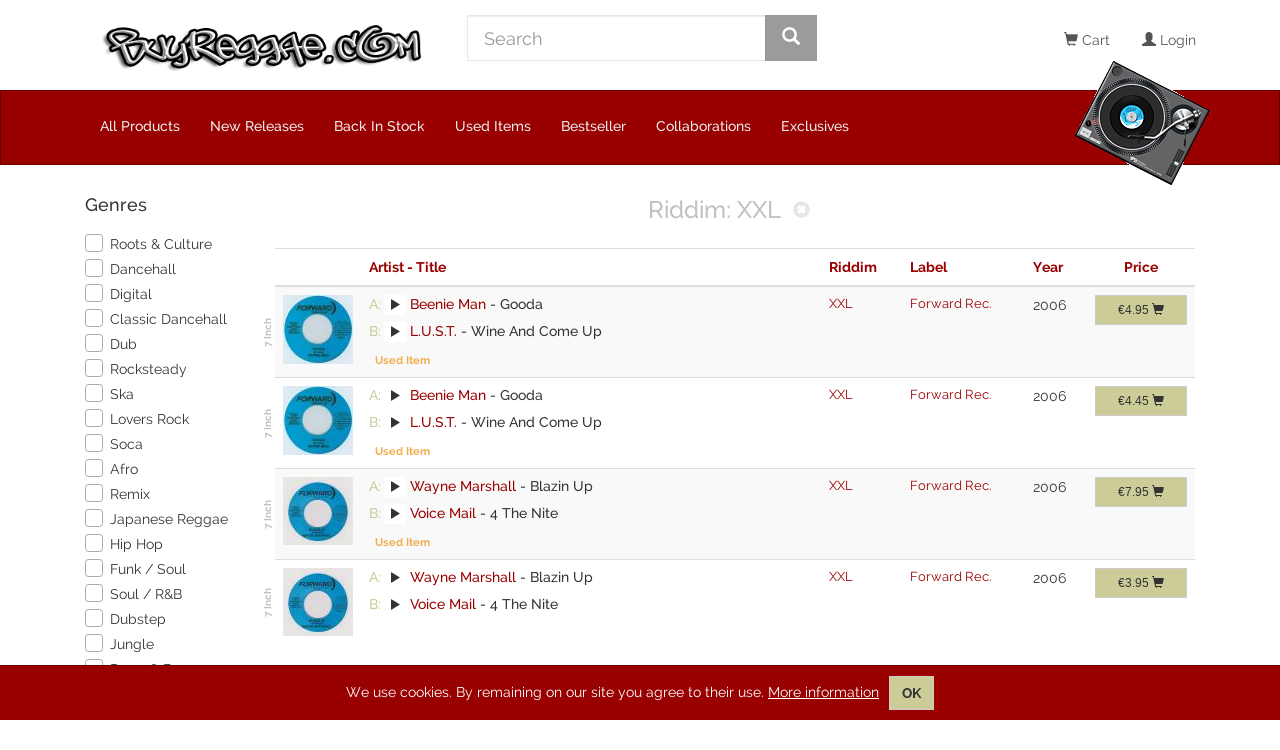

--- FILE ---
content_type: text/html; charset=UTF-8
request_url: https://www.buyreggae.com/api/Products/index_json/riddim_id:4416/sort:Manufacturer.manufacturers_name,Riddim.name,ProductAggregate.artist/direction:asc/page:1?search_term=
body_size: 1750
content:
{"products":[{"Product":{"products_id":"159576","original_products_id":"36428","title_a":"Gooda","title_b":"Wine And Come Up","products_quantity":"1","storage":"","products_price":"4.1597","distribution_price":"0.00","products_ek":"2.0799","products_date_added":"2023-09-26 18:07:22","products_last_modified":"2023-09-26 18:08:06","products_status":true,"manufacturers_id":"83","products_ordered":"0","tracklist":"","products_ordered_30_days":"0","distribution_id":"830","format_id":"1","release_date":"2006-10-08","original_release_date":"2006-10-08","back_in_stock":"2023-09-26","has_image":"1","has_mp3_a":"1","has_mp3_b":"1","days_available":"844","product_days":"844","delivery_probability":"0.00","products_ordered_pre_conversion":"0","catalog_no":"","second_hand":"1","discogs_id":null,"discogs_listing_id":"3201695783","discogs_exclude":false,"vinyl_grading_id":"2","sleeve_grading_id":"9","discogs_match_time":null,"discogs_match_user_id":null,"sale":true,"discogs_comment":"","internal_comment":"","imported_songs":null,"price_sum":"4.1597","image_url_70":"https:\/\/www.buyreggae.com\/images\/70\/product\/P159576.jpg","image_url_150":"https:\/\/www.buyreggae.com\/images\/150\/product\/P159576.jpg","Songs":{"a":"https:\/\/www.buyreggae.com\/sounds\/15\/159576A.mp3","b":"https:\/\/www.buyreggae.com\/sounds\/15\/159576B.mp3"},"gross_products_price":4.95,"tax_amount":0.79},"Manufacturer":{"manufacturers_id":"83","manufacturers_name":"Forward Rec.","manufacturers_image":null,"date_added":null,"last_modified":null,"has_image":"1","product_count":"92","discogs_id":"88251","discogs_name":"Forward Recordings","name":"Forward Rec.","id":"83"},"Format":{"id":"1","name":"7 Inch","weight":"0.06","discogs_name":"7\"","quantity":"1","display_in_shop":true},"Special":{"specials_id":null,"products_id":null,"specials_new_products_price":null,"specials_date_added":null,"specials_last_modified":null,"expires_date":null,"date_status_change":null,"status":null},"Song":[],"Artist":[{"id":"58732","name":"L.U.S.T.","preferred_id":"0","ProductsToArtist":{"id":"627318","artists_id":"58732","products_id":"159576","sideA":"0","sideB":"1"}},{"id":"31879","name":"Beenie Man","preferred_id":"0","ProductsToArtist":{"id":"627317","artists_id":"31879","products_id":"159576","sideA":"1","sideB":"0"}}],"Riddim":[{"id":"4416","name":"XXL","has_image":"0","product_count":"14","temp":"1","ProductsToRiddim":{"id":"91922","riddims_id":"4416","products_id":"159576"}}]},{"Product":{"products_id":"176218","original_products_id":"36428","title_a":"Gooda","title_b":"Wine And Come Up","products_quantity":"1","storage":"","products_price":"3.7395","distribution_price":"0.00","products_ek":"1.8698","products_date_added":"2025-06-11 14:34:05","products_last_modified":"2025-06-11 14:34:48","products_status":true,"manufacturers_id":"83","products_ordered":"0","tracklist":"","products_ordered_30_days":"0","distribution_id":"830","format_id":"1","release_date":"2006-10-08","original_release_date":"2006-10-08","back_in_stock":"2025-06-11","has_image":"1","has_mp3_a":"1","has_mp3_b":"1","days_available":"220","product_days":"220","delivery_probability":"0.00","products_ordered_pre_conversion":"0","catalog_no":"","second_hand":"1","discogs_id":null,"discogs_listing_id":"3698853577","discogs_exclude":false,"vinyl_grading_id":"2","sleeve_grading_id":"9","discogs_match_time":null,"discogs_match_user_id":null,"sale":true,"discogs_comment":"pic & audio available in our webshop","internal_comment":"","imported_songs":null,"price_sum":"3.7395","image_url_70":"https:\/\/www.buyreggae.com\/images\/70\/product\/P176218.jpg","image_url_150":"https:\/\/www.buyreggae.com\/images\/150\/product\/P176218.jpg","Songs":{"a":"https:\/\/www.buyreggae.com\/sounds\/17\/176218A.mp3","b":"https:\/\/www.buyreggae.com\/sounds\/17\/176218B.mp3"},"gross_products_price":4.45,"tax_amount":0.71},"Manufacturer":{"manufacturers_id":"83","manufacturers_name":"Forward Rec.","manufacturers_image":null,"date_added":null,"last_modified":null,"has_image":"1","product_count":"92","discogs_id":"88251","discogs_name":"Forward Recordings","name":"Forward Rec.","id":"83"},"Format":{"id":"1","name":"7 Inch","weight":"0.06","discogs_name":"7\"","quantity":"1","display_in_shop":true},"Special":{"specials_id":null,"products_id":null,"specials_new_products_price":null,"specials_date_added":null,"specials_last_modified":null,"expires_date":null,"date_status_change":null,"status":null},"Song":[],"Artist":[{"id":"58732","name":"L.U.S.T.","preferred_id":"0","ProductsToArtist":{"id":"759606","artists_id":"58732","products_id":"176218","sideA":"0","sideB":"1"}},{"id":"31879","name":"Beenie Man","preferred_id":"0","ProductsToArtist":{"id":"759605","artists_id":"31879","products_id":"176218","sideA":"1","sideB":"0"}}],"Riddim":[{"id":"4416","name":"XXL","has_image":"0","product_count":"14","temp":"1","ProductsToRiddim":{"id":"167445","riddims_id":"4416","products_id":"176218"}}]},{"Product":{"products_id":"178150","original_products_id":"36425","title_a":"Blazin Up","title_b":"4 The Nite","products_quantity":"1","storage":"","products_price":"6.6807","distribution_price":"0.00","products_ek":"3.3404","products_date_added":"2025-08-25 23:44:22","products_last_modified":"2025-08-25 23:53:25","products_status":true,"manufacturers_id":"83","products_ordered":"0","tracklist":"Blazin Up\r\n4 The Nite","products_ordered_30_days":"0","distribution_id":"830","format_id":"1","release_date":"2006-10-08","original_release_date":"2006-10-08","back_in_stock":"2025-08-26","has_image":"1","has_mp3_a":"1","has_mp3_b":"1","days_available":"145","product_days":"145","delivery_probability":"0.00","products_ordered_pre_conversion":"0","catalog_no":"","second_hand":"1","discogs_id":null,"discogs_listing_id":"3801777689","discogs_exclude":false,"vinyl_grading_id":"2","sleeve_grading_id":"9","discogs_match_time":null,"discogs_match_user_id":null,"sale":true,"discogs_comment":"Few light surface marks \/ Audio available \/ Record is not flat","internal_comment":"","imported_songs":null,"price_sum":"6.6807","image_url_70":"https:\/\/www.buyreggae.com\/images\/70\/product\/P178150.jpg","image_url_150":"https:\/\/www.buyreggae.com\/images\/150\/product\/P178150.jpg","Songs":{"a":"https:\/\/www.buyreggae.com\/sounds\/17\/178150A.mp3","b":"https:\/\/www.buyreggae.com\/sounds\/17\/178150B.mp3"},"gross_products_price":7.95,"tax_amount":1.27},"Manufacturer":{"manufacturers_id":"83","manufacturers_name":"Forward Rec.","manufacturers_image":null,"date_added":null,"last_modified":null,"has_image":"1","product_count":"92","discogs_id":"88251","discogs_name":"Forward Recordings","name":"Forward Rec.","id":"83"},"Format":{"id":"1","name":"7 Inch","weight":"0.06","discogs_name":"7\"","quantity":"1","display_in_shop":true},"Special":{"specials_id":null,"products_id":null,"specials_new_products_price":null,"specials_date_added":null,"specials_last_modified":null,"expires_date":null,"date_status_change":null,"status":null},"Song":[],"Artist":[{"id":"31922","name":"Voice Mail","preferred_id":"0","ProductsToArtist":{"id":"773463","artists_id":"31922","products_id":"178150","sideA":"0","sideB":"1"}},{"id":"31860","name":"Wayne Marshall","preferred_id":"0","ProductsToArtist":{"id":"773462","artists_id":"31860","products_id":"178150","sideA":"1","sideB":"0"}}],"Riddim":[{"id":"4416","name":"XXL","has_image":"0","product_count":"14","temp":"1","ProductsToRiddim":{"id":"172853","riddims_id":"4416","products_id":"178150"}}]},{"Product":{"products_id":"36425","original_products_id":"0","title_a":"Blazin Up","title_b":"4 The Nite","products_quantity":"1","storage":"","products_price":"3.3193","distribution_price":"0.00","products_ek":"1.5000","products_date_added":"2015-08-01 00:00:00","products_last_modified":"2025-08-25 23:43:59","products_status":true,"manufacturers_id":"83","products_ordered":"10","tracklist":"Blazin Up\r\n4 The Nite","products_ordered_30_days":"0","distribution_id":"764","format_id":"1","release_date":"2006-10-08","original_release_date":"2006-10-08","back_in_stock":"0000-00-00","has_image":"1","has_mp3_a":"1","has_mp3_b":"1","days_available":"3636","product_days":"9737","delivery_probability":"0.00","products_ordered_pre_conversion":"10","catalog_no":"","second_hand":"0","discogs_id":"5604079","discogs_listing_id":"3204589202","discogs_exclude":false,"vinyl_grading_id":"1","sleeve_grading_id":"1","discogs_match_time":"2022-03-21 10:55:44","discogs_match_user_id":"3","sale":true,"discogs_comment":"","internal_comment":"","imported_songs":null,"price_sum":"3.3193","image_url_70":"https:\/\/www.buyreggae.com\/images\/70\/product\/P36425.jpg","image_url_150":"https:\/\/www.buyreggae.com\/images\/150\/product\/P36425.jpg","Songs":{"a":"https:\/\/www.buyreggae.com\/sounds\/3\/36425A.mp3","b":"https:\/\/www.buyreggae.com\/sounds\/3\/36425B.mp3"},"gross_products_price":3.95,"tax_amount":0.63},"Manufacturer":{"manufacturers_id":"83","manufacturers_name":"Forward Rec.","manufacturers_image":null,"date_added":null,"last_modified":null,"has_image":"1","product_count":"92","discogs_id":"88251","discogs_name":"Forward Recordings","name":"Forward Rec.","id":"83"},"Format":{"id":"1","name":"7 Inch","weight":"0.06","discogs_name":"7\"","quantity":"1","display_in_shop":true},"Special":{"specials_id":null,"products_id":null,"specials_new_products_price":null,"specials_date_added":null,"specials_last_modified":null,"expires_date":null,"date_status_change":null,"status":null},"Song":[],"Artist":[{"id":"31922","name":"Voice Mail","preferred_id":"0","ProductsToArtist":{"id":"773451","artists_id":"31922","products_id":"36425","sideA":"0","sideB":"1"}},{"id":"31860","name":"Wayne Marshall","preferred_id":"0","ProductsToArtist":{"id":"773450","artists_id":"31860","products_id":"36425","sideA":"1","sideB":"0"}}],"Riddim":[{"id":"4416","name":"XXL","has_image":"0","product_count":"14","temp":"1","ProductsToRiddim":{"id":"172847","riddims_id":"4416","products_id":"36425"}}]}],"pagination":{"Product":{"page":1,"current":4,"count":4,"prevPage":false,"nextPage":false,"pageCount":1,"order":[],"limit":30,"options":{"sort":"Manufacturer.manufacturers_name,Riddim.name,ProductAggregate.artist","direction":"asc","order":[],"conditions":[]},"paramType":"named","queryScope":null}},"search":{"Riddim":{"id":"4416","name":"XXL","has_image":"0","product_count":"14","temp":"1"}}}

--- FILE ---
content_type: application/javascript
request_url: https://www.buyreggae.com/assets/BuyAddToCartButton-DnPadgQc.js
body_size: 1130
content:
import{P as p}from"./vue-property-decorator-C5ui6XO5.js";import{m as n,a as l,C as _,n as f}from"./main-_q7FyeAe.js";import{C as P}from"./Cart.mixin-CzWh7NuA.js";var c=(s=>(s.ProductList="product-list",s.ProductTile="product-tile",s.ProductDetails="product-details",s))(c||{}),y=Object.defineProperty,h=Object.getOwnPropertyDescriptor,a=(s,t,r,o)=>{for(var e=o>1?void 0:o?h(t,r):t,d=s.length-1,u;d>=0;d--)(u=s[d])&&(e=(o?u(t,r,e):u(e))||e);return o&&e&&y(t,r,e),e};let i=class extends n(P){get isTypeProductTile(){return this.type===c.ProductTile}get isTypeProductDetails(){return this.type===c.ProductDetails}get isAddToCartButtonDisabled(){if(l(this.product.Product))return!1;const t=this.getCartQuantityForProductById(this.product.Product.products_id),r=parseInt(this.product.Product.products_quantity,10);return t>=r}get isItemInCart(){return l(this.product.Product)?!1:this.getCartQuantityForProductById(this.product.Product.products_id)>0}get hasSalePrice(){return l(this.product.Special)?!1:this.product.Special.specials_id!==null&&this.product.Special.specials_id!==""}get hasSlot(){return!!this.$slots.default}get addToCartProductData(){const t=this.product.Artist?.length?`${this.product.Artist[0].name} - `:"";return{id:this.product.Product.products_id,title:t+this.product.Product.title_a}}};a([p({required:!0,type:Object,default:{}})],i.prototype,"product",2);a([p({required:!1,type:String,default:c.ProductList})],i.prototype,"type",2);a([p({required:!1,type:Boolean,default:!1})],i.prototype,"disabled",2);i=a([_({name:"buy-add-to-cart-button"})],i);var C=function(){var t=this,r=t._self._c;return t._self._setupProxy,r("button",{staticClass:"btn btn-add-to-cart",class:[{"btn-add-to-cart--product-tile":t.isTypeProductTile},{"btn-success":t.isItemInCart},{"btn-sm":!t.isTypeProductDetails}],attrs:{title:t.isAddToCartButtonDisabled?"Out Of Stock":"Add To Cart",disabled:t.isAddToCartButtonDisabled,type:"button"},on:{click:function(o){return t.addCartItem(t.addToCartProductData)}}},[t.hasSlot?t._e():r("div",{staticClass:"price-box"},[r("div",{staticClass:"price"},[t.hasSalePrice?[r("del",{staticClass:"price-old"},[t._v(" "+t._s(t._f("currency")(t.product.Product.gross_products_price))+" ")]),t.hasSalePrice&&!t.isTypeProductTile?r("br",{staticClass:"visible-xs-block visible-md-block"}):t._e(),r("span",{staticClass:"price-special big"},[t._v(" "+t._s(t._f("currency")(t.product.Special.gross_specials_new_products_price))+" ")])]:[t._v(" "+t._s(t._f("currency")(t.product.Product.gross_products_price))+" ")],r("span",{staticClass:"glyphicon glyphicon-shopping-cart"})],2)]),t.hasSlot?r("div",{staticClass:"price"},[t._t("default")],2):t._e()])},b=[],v=f(i,C,b,!1,null,"4cc75065");const D=v.exports;export{D as default};
